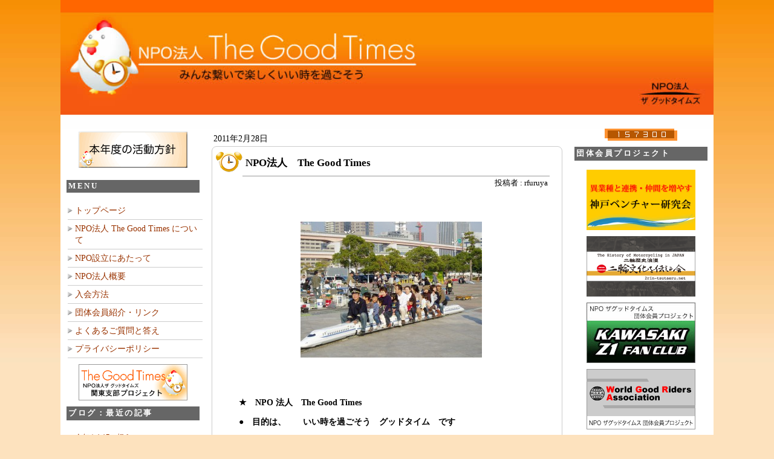

--- FILE ---
content_type: text/html; charset=UTF-8
request_url: https://www.thegoodtimes.jp/2011/02/905/
body_size: 67187
content:
<!doctype html>
<html>
<head prefix="og: https://ogp.me/ns#">
<!-- Google tag (gtag.js) -->
<script async src="https://www.googletagmanager.com/gtag/js?id=G-90V4Z33B72"></script>
<script>
  window.dataLayer = window.dataLayer || [];
  function gtag(){dataLayer.push(arguments);}
  gtag('js', new Date());

  gtag('config', 'G-90V4Z33B72');
</script>
<meta charset="UTF-8">
<meta name="viewport" content="width=device-width, initial-scale=1.0">

<meta name="description" content="      ★　NPO 法人　The Good Times ●　目的は、　　いい時を過ごそう　グッドタイム　です ●　繋ぐ　　＝　インターネット で　　＝　　無料 ●　ボランタリー活動を目指すNPO　です       ボ [&hellip;]">
<!--  -->
<meta property="og:url" content="https://www.thegoodtimes.jp/2011/02/905/">
<meta property="og:title" content="NPO法人　The Good Times">
<meta property="og:site_name" content="NPO法人 The Good Times">
<meta property="og:type" content="article">
<meta property="og:image" content="https://www.thegoodtimes.jp/image/common/eyecatch.jpg" />
<meta property="og:description" content="      ★　NPO 法人　The Good Times ●　目的は、　　いい時を過ごそう　グッドタイム　です ●　繋ぐ　　＝　インターネット で　　＝　　無料 ●　ボランタリー活動を目指すNPO　です       ボ [&hellip;]">
<meta name="twitter:card" content="summary_large_image">
<meta name="twitter:site" content="NPO法人 The Good Times">
<meta name="twitter:image" content="https://www.thegoodtimes.jp/image/common/eyecatch.jpg" />
<meta property="fb:app_id" content="3172171186357405">
<!--  -->
<title>NPO法人　The Good Times : NPO法人 The Good Times</title>
<meta name='robots' content='max-image-preview:large' />
<link rel="alternate" type="application/rss+xml" title="NPO法人 The Good Times &raquo; フィード" href="https://www.thegoodtimes.jp/feed/" />
<link rel="alternate" type="application/rss+xml" title="NPO法人 The Good Times &raquo; コメントフィード" href="https://www.thegoodtimes.jp/comments/feed/" />
<link rel="alternate" title="oEmbed (JSON)" type="application/json+oembed" href="https://www.thegoodtimes.jp/wp-json/oembed/1.0/embed?url=https%3A%2F%2Fwww.thegoodtimes.jp%2F2011%2F02%2F905%2F" />
<link rel="alternate" title="oEmbed (XML)" type="text/xml+oembed" href="https://www.thegoodtimes.jp/wp-json/oembed/1.0/embed?url=https%3A%2F%2Fwww.thegoodtimes.jp%2F2011%2F02%2F905%2F&#038;format=xml" />
<style id='wp-img-auto-sizes-contain-inline-css'>
img:is([sizes=auto i],[sizes^="auto," i]){contain-intrinsic-size:3000px 1500px}
/*# sourceURL=wp-img-auto-sizes-contain-inline-css */
</style>
<style id='wp-emoji-styles-inline-css'>

	img.wp-smiley, img.emoji {
		display: inline !important;
		border: none !important;
		box-shadow: none !important;
		height: 1em !important;
		width: 1em !important;
		margin: 0 0.07em !important;
		vertical-align: -0.1em !important;
		background: none !important;
		padding: 0 !important;
	}
/*# sourceURL=wp-emoji-styles-inline-css */
</style>
<style id='wp-block-library-inline-css'>
:root{--wp-block-synced-color:#7a00df;--wp-block-synced-color--rgb:122,0,223;--wp-bound-block-color:var(--wp-block-synced-color);--wp-editor-canvas-background:#ddd;--wp-admin-theme-color:#007cba;--wp-admin-theme-color--rgb:0,124,186;--wp-admin-theme-color-darker-10:#006ba1;--wp-admin-theme-color-darker-10--rgb:0,107,160.5;--wp-admin-theme-color-darker-20:#005a87;--wp-admin-theme-color-darker-20--rgb:0,90,135;--wp-admin-border-width-focus:2px}@media (min-resolution:192dpi){:root{--wp-admin-border-width-focus:1.5px}}.wp-element-button{cursor:pointer}:root .has-very-light-gray-background-color{background-color:#eee}:root .has-very-dark-gray-background-color{background-color:#313131}:root .has-very-light-gray-color{color:#eee}:root .has-very-dark-gray-color{color:#313131}:root .has-vivid-green-cyan-to-vivid-cyan-blue-gradient-background{background:linear-gradient(135deg,#00d084,#0693e3)}:root .has-purple-crush-gradient-background{background:linear-gradient(135deg,#34e2e4,#4721fb 50%,#ab1dfe)}:root .has-hazy-dawn-gradient-background{background:linear-gradient(135deg,#faaca8,#dad0ec)}:root .has-subdued-olive-gradient-background{background:linear-gradient(135deg,#fafae1,#67a671)}:root .has-atomic-cream-gradient-background{background:linear-gradient(135deg,#fdd79a,#004a59)}:root .has-nightshade-gradient-background{background:linear-gradient(135deg,#330968,#31cdcf)}:root .has-midnight-gradient-background{background:linear-gradient(135deg,#020381,#2874fc)}:root{--wp--preset--font-size--normal:16px;--wp--preset--font-size--huge:42px}.has-regular-font-size{font-size:1em}.has-larger-font-size{font-size:2.625em}.has-normal-font-size{font-size:var(--wp--preset--font-size--normal)}.has-huge-font-size{font-size:var(--wp--preset--font-size--huge)}.has-text-align-center{text-align:center}.has-text-align-left{text-align:left}.has-text-align-right{text-align:right}.has-fit-text{white-space:nowrap!important}#end-resizable-editor-section{display:none}.aligncenter{clear:both}.items-justified-left{justify-content:flex-start}.items-justified-center{justify-content:center}.items-justified-right{justify-content:flex-end}.items-justified-space-between{justify-content:space-between}.screen-reader-text{border:0;clip-path:inset(50%);height:1px;margin:-1px;overflow:hidden;padding:0;position:absolute;width:1px;word-wrap:normal!important}.screen-reader-text:focus{background-color:#ddd;clip-path:none;color:#444;display:block;font-size:1em;height:auto;left:5px;line-height:normal;padding:15px 23px 14px;text-decoration:none;top:5px;width:auto;z-index:100000}html :where(.has-border-color){border-style:solid}html :where([style*=border-top-color]){border-top-style:solid}html :where([style*=border-right-color]){border-right-style:solid}html :where([style*=border-bottom-color]){border-bottom-style:solid}html :where([style*=border-left-color]){border-left-style:solid}html :where([style*=border-width]){border-style:solid}html :where([style*=border-top-width]){border-top-style:solid}html :where([style*=border-right-width]){border-right-style:solid}html :where([style*=border-bottom-width]){border-bottom-style:solid}html :where([style*=border-left-width]){border-left-style:solid}html :where(img[class*=wp-image-]){height:auto;max-width:100%}:where(figure){margin:0 0 1em}html :where(.is-position-sticky){--wp-admin--admin-bar--position-offset:var(--wp-admin--admin-bar--height,0px)}@media screen and (max-width:600px){html :where(.is-position-sticky){--wp-admin--admin-bar--position-offset:0px}}

/*# sourceURL=wp-block-library-inline-css */
</style><style id='global-styles-inline-css'>
:root{--wp--preset--aspect-ratio--square: 1;--wp--preset--aspect-ratio--4-3: 4/3;--wp--preset--aspect-ratio--3-4: 3/4;--wp--preset--aspect-ratio--3-2: 3/2;--wp--preset--aspect-ratio--2-3: 2/3;--wp--preset--aspect-ratio--16-9: 16/9;--wp--preset--aspect-ratio--9-16: 9/16;--wp--preset--color--black: #000000;--wp--preset--color--cyan-bluish-gray: #abb8c3;--wp--preset--color--white: #ffffff;--wp--preset--color--pale-pink: #f78da7;--wp--preset--color--vivid-red: #cf2e2e;--wp--preset--color--luminous-vivid-orange: #ff6900;--wp--preset--color--luminous-vivid-amber: #fcb900;--wp--preset--color--light-green-cyan: #7bdcb5;--wp--preset--color--vivid-green-cyan: #00d084;--wp--preset--color--pale-cyan-blue: #8ed1fc;--wp--preset--color--vivid-cyan-blue: #0693e3;--wp--preset--color--vivid-purple: #9b51e0;--wp--preset--gradient--vivid-cyan-blue-to-vivid-purple: linear-gradient(135deg,rgb(6,147,227) 0%,rgb(155,81,224) 100%);--wp--preset--gradient--light-green-cyan-to-vivid-green-cyan: linear-gradient(135deg,rgb(122,220,180) 0%,rgb(0,208,130) 100%);--wp--preset--gradient--luminous-vivid-amber-to-luminous-vivid-orange: linear-gradient(135deg,rgb(252,185,0) 0%,rgb(255,105,0) 100%);--wp--preset--gradient--luminous-vivid-orange-to-vivid-red: linear-gradient(135deg,rgb(255,105,0) 0%,rgb(207,46,46) 100%);--wp--preset--gradient--very-light-gray-to-cyan-bluish-gray: linear-gradient(135deg,rgb(238,238,238) 0%,rgb(169,184,195) 100%);--wp--preset--gradient--cool-to-warm-spectrum: linear-gradient(135deg,rgb(74,234,220) 0%,rgb(151,120,209) 20%,rgb(207,42,186) 40%,rgb(238,44,130) 60%,rgb(251,105,98) 80%,rgb(254,248,76) 100%);--wp--preset--gradient--blush-light-purple: linear-gradient(135deg,rgb(255,206,236) 0%,rgb(152,150,240) 100%);--wp--preset--gradient--blush-bordeaux: linear-gradient(135deg,rgb(254,205,165) 0%,rgb(254,45,45) 50%,rgb(107,0,62) 100%);--wp--preset--gradient--luminous-dusk: linear-gradient(135deg,rgb(255,203,112) 0%,rgb(199,81,192) 50%,rgb(65,88,208) 100%);--wp--preset--gradient--pale-ocean: linear-gradient(135deg,rgb(255,245,203) 0%,rgb(182,227,212) 50%,rgb(51,167,181) 100%);--wp--preset--gradient--electric-grass: linear-gradient(135deg,rgb(202,248,128) 0%,rgb(113,206,126) 100%);--wp--preset--gradient--midnight: linear-gradient(135deg,rgb(2,3,129) 0%,rgb(40,116,252) 100%);--wp--preset--font-size--small: 13px;--wp--preset--font-size--medium: 20px;--wp--preset--font-size--large: 36px;--wp--preset--font-size--x-large: 42px;--wp--preset--spacing--20: 0.44rem;--wp--preset--spacing--30: 0.67rem;--wp--preset--spacing--40: 1rem;--wp--preset--spacing--50: 1.5rem;--wp--preset--spacing--60: 2.25rem;--wp--preset--spacing--70: 3.38rem;--wp--preset--spacing--80: 5.06rem;--wp--preset--shadow--natural: 6px 6px 9px rgba(0, 0, 0, 0.2);--wp--preset--shadow--deep: 12px 12px 50px rgba(0, 0, 0, 0.4);--wp--preset--shadow--sharp: 6px 6px 0px rgba(0, 0, 0, 0.2);--wp--preset--shadow--outlined: 6px 6px 0px -3px rgb(255, 255, 255), 6px 6px rgb(0, 0, 0);--wp--preset--shadow--crisp: 6px 6px 0px rgb(0, 0, 0);}:where(.is-layout-flex){gap: 0.5em;}:where(.is-layout-grid){gap: 0.5em;}body .is-layout-flex{display: flex;}.is-layout-flex{flex-wrap: wrap;align-items: center;}.is-layout-flex > :is(*, div){margin: 0;}body .is-layout-grid{display: grid;}.is-layout-grid > :is(*, div){margin: 0;}:where(.wp-block-columns.is-layout-flex){gap: 2em;}:where(.wp-block-columns.is-layout-grid){gap: 2em;}:where(.wp-block-post-template.is-layout-flex){gap: 1.25em;}:where(.wp-block-post-template.is-layout-grid){gap: 1.25em;}.has-black-color{color: var(--wp--preset--color--black) !important;}.has-cyan-bluish-gray-color{color: var(--wp--preset--color--cyan-bluish-gray) !important;}.has-white-color{color: var(--wp--preset--color--white) !important;}.has-pale-pink-color{color: var(--wp--preset--color--pale-pink) !important;}.has-vivid-red-color{color: var(--wp--preset--color--vivid-red) !important;}.has-luminous-vivid-orange-color{color: var(--wp--preset--color--luminous-vivid-orange) !important;}.has-luminous-vivid-amber-color{color: var(--wp--preset--color--luminous-vivid-amber) !important;}.has-light-green-cyan-color{color: var(--wp--preset--color--light-green-cyan) !important;}.has-vivid-green-cyan-color{color: var(--wp--preset--color--vivid-green-cyan) !important;}.has-pale-cyan-blue-color{color: var(--wp--preset--color--pale-cyan-blue) !important;}.has-vivid-cyan-blue-color{color: var(--wp--preset--color--vivid-cyan-blue) !important;}.has-vivid-purple-color{color: var(--wp--preset--color--vivid-purple) !important;}.has-black-background-color{background-color: var(--wp--preset--color--black) !important;}.has-cyan-bluish-gray-background-color{background-color: var(--wp--preset--color--cyan-bluish-gray) !important;}.has-white-background-color{background-color: var(--wp--preset--color--white) !important;}.has-pale-pink-background-color{background-color: var(--wp--preset--color--pale-pink) !important;}.has-vivid-red-background-color{background-color: var(--wp--preset--color--vivid-red) !important;}.has-luminous-vivid-orange-background-color{background-color: var(--wp--preset--color--luminous-vivid-orange) !important;}.has-luminous-vivid-amber-background-color{background-color: var(--wp--preset--color--luminous-vivid-amber) !important;}.has-light-green-cyan-background-color{background-color: var(--wp--preset--color--light-green-cyan) !important;}.has-vivid-green-cyan-background-color{background-color: var(--wp--preset--color--vivid-green-cyan) !important;}.has-pale-cyan-blue-background-color{background-color: var(--wp--preset--color--pale-cyan-blue) !important;}.has-vivid-cyan-blue-background-color{background-color: var(--wp--preset--color--vivid-cyan-blue) !important;}.has-vivid-purple-background-color{background-color: var(--wp--preset--color--vivid-purple) !important;}.has-black-border-color{border-color: var(--wp--preset--color--black) !important;}.has-cyan-bluish-gray-border-color{border-color: var(--wp--preset--color--cyan-bluish-gray) !important;}.has-white-border-color{border-color: var(--wp--preset--color--white) !important;}.has-pale-pink-border-color{border-color: var(--wp--preset--color--pale-pink) !important;}.has-vivid-red-border-color{border-color: var(--wp--preset--color--vivid-red) !important;}.has-luminous-vivid-orange-border-color{border-color: var(--wp--preset--color--luminous-vivid-orange) !important;}.has-luminous-vivid-amber-border-color{border-color: var(--wp--preset--color--luminous-vivid-amber) !important;}.has-light-green-cyan-border-color{border-color: var(--wp--preset--color--light-green-cyan) !important;}.has-vivid-green-cyan-border-color{border-color: var(--wp--preset--color--vivid-green-cyan) !important;}.has-pale-cyan-blue-border-color{border-color: var(--wp--preset--color--pale-cyan-blue) !important;}.has-vivid-cyan-blue-border-color{border-color: var(--wp--preset--color--vivid-cyan-blue) !important;}.has-vivid-purple-border-color{border-color: var(--wp--preset--color--vivid-purple) !important;}.has-vivid-cyan-blue-to-vivid-purple-gradient-background{background: var(--wp--preset--gradient--vivid-cyan-blue-to-vivid-purple) !important;}.has-light-green-cyan-to-vivid-green-cyan-gradient-background{background: var(--wp--preset--gradient--light-green-cyan-to-vivid-green-cyan) !important;}.has-luminous-vivid-amber-to-luminous-vivid-orange-gradient-background{background: var(--wp--preset--gradient--luminous-vivid-amber-to-luminous-vivid-orange) !important;}.has-luminous-vivid-orange-to-vivid-red-gradient-background{background: var(--wp--preset--gradient--luminous-vivid-orange-to-vivid-red) !important;}.has-very-light-gray-to-cyan-bluish-gray-gradient-background{background: var(--wp--preset--gradient--very-light-gray-to-cyan-bluish-gray) !important;}.has-cool-to-warm-spectrum-gradient-background{background: var(--wp--preset--gradient--cool-to-warm-spectrum) !important;}.has-blush-light-purple-gradient-background{background: var(--wp--preset--gradient--blush-light-purple) !important;}.has-blush-bordeaux-gradient-background{background: var(--wp--preset--gradient--blush-bordeaux) !important;}.has-luminous-dusk-gradient-background{background: var(--wp--preset--gradient--luminous-dusk) !important;}.has-pale-ocean-gradient-background{background: var(--wp--preset--gradient--pale-ocean) !important;}.has-electric-grass-gradient-background{background: var(--wp--preset--gradient--electric-grass) !important;}.has-midnight-gradient-background{background: var(--wp--preset--gradient--midnight) !important;}.has-small-font-size{font-size: var(--wp--preset--font-size--small) !important;}.has-medium-font-size{font-size: var(--wp--preset--font-size--medium) !important;}.has-large-font-size{font-size: var(--wp--preset--font-size--large) !important;}.has-x-large-font-size{font-size: var(--wp--preset--font-size--x-large) !important;}
/*# sourceURL=global-styles-inline-css */
</style>

<style id='classic-theme-styles-inline-css'>
/*! This file is auto-generated */
.wp-block-button__link{color:#fff;background-color:#32373c;border-radius:9999px;box-shadow:none;text-decoration:none;padding:calc(.667em + 2px) calc(1.333em + 2px);font-size:1.125em}.wp-block-file__button{background:#32373c;color:#fff;text-decoration:none}
/*# sourceURL=/wp-includes/css/classic-themes.min.css */
</style>
<link rel='stylesheet' id='original-style-css' href='https://www.thegoodtimes.jp/css/style.css?ver=1.2.1' media='all' />
<link rel="https://api.w.org/" href="https://www.thegoodtimes.jp/wp-json/" /><link rel="alternate" title="JSON" type="application/json" href="https://www.thegoodtimes.jp/wp-json/wp/v2/posts/905" /><link rel="EditURI" type="application/rsd+xml" title="RSD" href="https://www.thegoodtimes.jp/blog/xmlrpc.php?rsd" />
<meta name="generator" content="WordPress 6.9" />
<link rel="canonical" href="https://www.thegoodtimes.jp/2011/02/905/" />
<link rel='shortlink' href='https://www.thegoodtimes.jp/?p=905' />
<script src="https://kit.fontawesome.com/7af9e542c4.js" crossorigin="anonymous"></script>
</head>

<body class="wp-singular post-template-default single single-post postid-905 single-format-standard wp-theme-thegoodtimes">
<div id="container">
<!-- header -->
<div id="header">
<h1><a href="/"><img src="/image/common/header_page.jpg" alt="NPO法人 The Good Times みんな繋いで楽しくいい時を過ごそう" width="1080" height="213" border="0" /></a></h1>
    <nav class="mobile-only">
      <ul class="mobile-nav">
        <li><a href="/">home</a></li>
        <li><a href="/npo">TheGoodTimesについて</a></li>
        <li><a href="/intro">NPO設立にあたって</a></li>
        <li><a href="/about">NPO法人概要</a></li>
        <li><a href="/join">入会方法</a></li>
        <li><a href="/member">団体会員紹介・リンク</a></li>
        <li><a href="/faq">よくあるご質問と答え</a></li>
        <li><a href="/privacy">プライバシーポリシー</a></li>
      </ul>
    </nav>

</div>
<!-- // header -->

<!-- コンテンツ -->
<div id="content">
<div id="maincontent">
<div id="mainarea">
<div id="single">
    <div class="date">2011年2月28日</div>
  <div class="post">
  <h2><a href="https://www.thegoodtimes.jp/2011/02/905/">NPO法人　The Good Times</a></h2>
    <div class="auther">投稿者 : rfuruya</div>
    <div class="post-body">
	  <p><strong> </strong></p>
<p><strong><a href="http://www.thegoodtimes.jp/blog/wp-content/uploads/2011/02/a3341187d21769fd5fcd5d738e0826eb.jpg"><img fetchpriority="high" decoding="async" class="aligncenter size-medium wp-image-912" title="マイピクチャ 150s-" src="http://www.thegoodtimes.jp/blog/wp-content/uploads/2011/02/a3341187d21769fd5fcd5d738e0826eb-300x225.jpg" alt="" width="300" height="225" srcset="https://www.thegoodtimes.jp/blog/wp-content/uploads/2011/02/a3341187d21769fd5fcd5d738e0826eb-300x225.jpg 300w, https://www.thegoodtimes.jp/blog/wp-content/uploads/2011/02/a3341187d21769fd5fcd5d738e0826eb.jpg 800w" sizes="(max-width: 300px) 100vw, 300px" /></a></strong><strong> </strong></p>
<p><strong> </strong></p>
<p><strong>★　NPO 法人　The Good Times</strong></p>
<p><em>●　</em><strong>目的は、　　いい時を過ごそう　グッドタイム　です</strong></p>
<p><strong>●　繋ぐ　　＝　インターネット で　　＝　　無料</strong></p>
<p>●　<strong>ボランタリー活動を目指すNPO　です</strong></p>
<p>      ボランタリー活動　＝　分野や形態、内容を問わず多様な市民活動の総称</p>
<p><strong>●　『NPO法人　自体は、システムそのもの』　です</strong></p>
<p><strong>●　　システムとはーーー　　上手に使えば、自然に目的が達成できる仕組み　</strong></p>
<p><strong>●　　システムはーーーー　　使う人の　やる気次第です</strong></p>
<p><strong> </strong></p>
<p><strong> </strong></p>
<p><strong>★　その仕組みとは</strong></p>
<p><strong>●　正会員　　１０人以上　　　三木の人　と　カワサキの人の　コラボ</strong></p>
<p><strong>　　協賛会員　　個人会員　(入会金１０００円）　　　現在全国約１５００人</strong></p>
<p><strong>　　　　　　　　　　団体グループ会員(入会金１万円）　　　現在全国約６０団体</strong></p>
<p><strong>●　ホームページ、個人会員カード</strong></p>
<p><a href="http://www.thegoodtimes.jp/blog/wp-content/uploads/2011/02/card1.jpg"><img decoding="async" class="aligncenter size-medium wp-image-906" title="card1" src="http://www.thegoodtimes.jp/blog/wp-content/uploads/2011/02/card1-300x191.jpg" alt="" width="300" height="191" srcset="https://www.thegoodtimes.jp/blog/wp-content/uploads/2011/02/card1-300x191.jpg 300w, https://www.thegoodtimes.jp/blog/wp-content/uploads/2011/02/card1.jpg 404w" sizes="(max-width: 300px) 100vw, 300px" /></a><strong> </strong></p>
<p><strong>★　毎日の活動は</strong></p>
<p><strong>●　会員さんの　ブログ、ツイッター、 Tumblr、Facebook　など</strong></p>
<p><strong>●　NPOの収入　　個人会員　と　団体会員　の入会金だけ</strong></p>
<p><strong>●　NPOの支出　　仕組みの構築費　(ホームページ、会員カードなど）</strong></p>
<p><strong>　　　　　　　　　　　通常経費、毎月のホームページ管理料、　５０００円、月　</strong></p>
<p><strong> </strong></p>
<p><strong> </strong></p>
<p><strong>★　活動の 特徴</strong></p>
<p><strong>●　行政などから一切補助金や企業からの寄付金などは、貰わない</strong></p>
<p><strong>●　熱心に活動する団体会員さんには、活動資金を援助する</strong></p>
<p><strong>　　　　</strong>１０００人個人会員を集めたら、１００万円ですが、NPOはお金が要らないので、</p>
<p>　　　　　積極的に活動するところには、資金援助をしていきます。</p>
<p>●　<strong>徹底した差別化と、</strong>　<strong>日本のトップグループの水準を目指して、頑張ります</strong></p>
<p><strong> </strong></p>
<p><strong> </strong></p>
<p> <strong>★　活動の主体は会員さん　　(NPO法人ではありません）</strong></p>
<p><strong>●　三木の団体会員さん</strong></p>
<p><strong>　　緑が丘こども会育友会　　三木さんさんまつり　　グリーンピア三木</strong></p>
<p><strong>　　風雅舎　　三木セブンハンドレッドクラブ　　三木ANNEX PARK</strong></p>
<p><strong>     SEAZ COMPANY    　山本医院　　伽耶院　　NOVA ENERGY</strong></p>
<p><strong>     cafe&#8217;  かのん　　 ボランタリー活動プラザみき　　 e-音楽＠みき</strong></p>
<p><strong> </strong></p>
<p><strong>★　目指す方向</strong></p>
<p><strong>　　　新しい公共</strong></p>
<p><strong>　　　三木のイメージの高質化　　　</strong></p>
<p><strong>　　　新しい二輪文化の創造　　　　などなど</strong></p>
<p><strong>　　</strong></p>
<p><strong> </strong></p>
<p><strong> </strong></p>
<p><strong> </strong></p>
<p><strong> </strong></p>
    </div>
    <div class="post-footer">
      カテゴリー：<a href="https://www.thegoodtimes.jp/category/news/" rel="category tag">一般情報、ニュース、お知らせ</a>          </div>
  </div>
    <div class="paging">
	  <div class="alignleft">&laquo; <a href="https://www.thegoodtimes.jp/2011/02/888/" rel="prev">明石市役所と繋がるかも知れません</a></div>
    <div class="alignright"><a href="https://www.thegoodtimes.jp/2011/02/925/" rel="next">会員さんの活動写真　</a> &raquo;</div>
  </div>
  	
<!-- You can start editing here. -->


			<!-- If comments are closed. -->
		<p class="nocomments">コメントは受け付けていません。</p>

	

    <div class="paging">
	  <div class="alignleft"></div>
    <div class="alignright"></div>
  </div>
</div><!-- //index -->
</div><!-- //mainarea -->
<div id="sidebar">
  <ul class="pagemenu2">
    <li><a href="/housin/"><img src="/image/common/menu_housin.gif" width="180" height="60" alt="本年度の活動方針"></a></li>
    <!--<li><a href="http://www.thegoodtimes.jp/project/"><img src="/image/common/menu_project.jpg" width="180" height="60" alt="団体会員プロジェクトについて"></a></li>-->
  </ul>
<h2 class="module-header">MENU</h2>
    <ul class="pagemenu">
      <li><a href="http://www.thegoodtimes.jp/">トップページ</a></li>
      <li><a href="/npo/">NPO法人 The Good Times について</a></li>
      <li><a href="/intro/">NPO設立にあたって</a></li>
      <li><a href="/about/">NPO法人概要</a></li>
      <li><a href="/join/">入会方法</a></li>
      <li><a href="/member/">団体会員紹介・リンク</a></li>
      <li><a href="/faq/">よくあるご質問と答え</a></li>
      <li><a href="/privacy/">プライバシーポリシー</a></li>
    </ul>
  <div class="pjmenu"><a href="http://tgtmember.exblog.jp/" target="_blank"><img src="/image/link/pj_kanto.gif" width="180" height="60" border="0" alt="ザグッドタイムズ関東支部プロジェクト" /></a></div>

<h2 class="module-header">ブログ：最近の記事</h2>
<ul class="recent">
	<li><a href='https://www.thegoodtimes.jp/2026/01/5040/'>今年も1.17に想う</a></li>
	<li><a href='https://www.thegoodtimes.jp/2026/01/5029/'>第102回 箱根駅伝 を観戦</a></li>
	<li><a href='https://www.thegoodtimes.jp/2026/01/5015/'>二十四節気と雑節</a></li>
	<li><a href='https://www.thegoodtimes.jp/2026/01/5010/'>謹賀新年 2026</a></li>
	<li><a href='https://www.thegoodtimes.jp/2025/12/5001/'>日本バイクオブザイヤー2025表彰式</a></li>
	<li><a href='https://www.thegoodtimes.jp/2025/12/4993/'>AJ（全国オートバイ組合連合会）の懇親パーティー</a></li>
</ul>
<h2 class="module-header">ブログ：カテゴリー</h2>
<ul class="category">
	<li class="cat-item cat-item-3"><a href="https://www.thegoodtimes.jp/category/thegoodtimes/">The Good Times について</a>
</li>
	<li class="cat-item cat-item-7"><a href="https://www.thegoodtimes.jp/category/event/">イベント情報</a>
</li>
	<li class="cat-item cat-item-4"><a href="https://www.thegoodtimes.jp/category/news/">一般情報、ニュース、お知らせ</a>
</li>
	<li class="cat-item cat-item-6"><a href="https://www.thegoodtimes.jp/category/member/">会員さんのブログ</a>
</li>
	<li class="cat-item cat-item-1"><a href="https://www.thegoodtimes.jp/category/uncategorised/">未分類</a>
</li>
	<li class="cat-item cat-item-5"><a href="https://www.thegoodtimes.jp/category/rfuruya/">私の独り言</a>
</li>
</ul>
<h2 class="module-header">アーカイブ</h2>
<ul class="archive">
  <select name="archive-dropdown" onChange='document.location.href=this.options[this.selectedIndex].value;'> 
  <option value="">年月を選択して下さい</option> 
  	<option value='https://www.thegoodtimes.jp/date/2026/01/'> 2026年1月 &nbsp;(4)</option>
	<option value='https://www.thegoodtimes.jp/date/2025/12/'> 2025年12月 &nbsp;(3)</option>
	<option value='https://www.thegoodtimes.jp/date/2025/11/'> 2025年11月 &nbsp;(3)</option>
	<option value='https://www.thegoodtimes.jp/date/2025/10/'> 2025年10月 &nbsp;(10)</option>
	<option value='https://www.thegoodtimes.jp/date/2025/09/'> 2025年9月 &nbsp;(4)</option>
	<option value='https://www.thegoodtimes.jp/date/2025/08/'> 2025年8月 &nbsp;(4)</option>
	<option value='https://www.thegoodtimes.jp/date/2025/06/'> 2025年6月 &nbsp;(4)</option>
	<option value='https://www.thegoodtimes.jp/date/2025/05/'> 2025年5月 &nbsp;(1)</option>
	<option value='https://www.thegoodtimes.jp/date/2025/03/'> 2025年3月 &nbsp;(1)</option>
	<option value='https://www.thegoodtimes.jp/date/2025/02/'> 2025年2月 &nbsp;(2)</option>
	<option value='https://www.thegoodtimes.jp/date/2025/01/'> 2025年1月 &nbsp;(3)</option>
	<option value='https://www.thegoodtimes.jp/date/2024/11/'> 2024年11月 &nbsp;(1)</option>
	<option value='https://www.thegoodtimes.jp/date/2024/09/'> 2024年9月 &nbsp;(14)</option>
	<option value='https://www.thegoodtimes.jp/date/2024/08/'> 2024年8月 &nbsp;(9)</option>
	<option value='https://www.thegoodtimes.jp/date/2024/07/'> 2024年7月 &nbsp;(2)</option>
	<option value='https://www.thegoodtimes.jp/date/2024/06/'> 2024年6月 &nbsp;(7)</option>
	<option value='https://www.thegoodtimes.jp/date/2024/05/'> 2024年5月 &nbsp;(12)</option>
	<option value='https://www.thegoodtimes.jp/date/2024/04/'> 2024年4月 &nbsp;(12)</option>
	<option value='https://www.thegoodtimes.jp/date/2024/03/'> 2024年3月 &nbsp;(12)</option>
	<option value='https://www.thegoodtimes.jp/date/2024/01/'> 2024年1月 &nbsp;(1)</option>
	<option value='https://www.thegoodtimes.jp/date/2023/12/'> 2023年12月 &nbsp;(3)</option>
	<option value='https://www.thegoodtimes.jp/date/2023/11/'> 2023年11月 &nbsp;(5)</option>
	<option value='https://www.thegoodtimes.jp/date/2023/10/'> 2023年10月 &nbsp;(12)</option>
	<option value='https://www.thegoodtimes.jp/date/2023/09/'> 2023年9月 &nbsp;(4)</option>
	<option value='https://www.thegoodtimes.jp/date/2023/08/'> 2023年8月 &nbsp;(3)</option>
	<option value='https://www.thegoodtimes.jp/date/2023/07/'> 2023年7月 &nbsp;(1)</option>
	<option value='https://www.thegoodtimes.jp/date/2023/04/'> 2023年4月 &nbsp;(1)</option>
	<option value='https://www.thegoodtimes.jp/date/2023/03/'> 2023年3月 &nbsp;(1)</option>
	<option value='https://www.thegoodtimes.jp/date/2023/02/'> 2023年2月 &nbsp;(20)</option>
	<option value='https://www.thegoodtimes.jp/date/2023/01/'> 2023年1月 &nbsp;(28)</option>
	<option value='https://www.thegoodtimes.jp/date/2022/12/'> 2022年12月 &nbsp;(31)</option>
	<option value='https://www.thegoodtimes.jp/date/2022/11/'> 2022年11月 &nbsp;(29)</option>
	<option value='https://www.thegoodtimes.jp/date/2022/10/'> 2022年10月 &nbsp;(31)</option>
	<option value='https://www.thegoodtimes.jp/date/2022/09/'> 2022年9月 &nbsp;(29)</option>
	<option value='https://www.thegoodtimes.jp/date/2022/08/'> 2022年8月 &nbsp;(31)</option>
	<option value='https://www.thegoodtimes.jp/date/2022/07/'> 2022年7月 &nbsp;(30)</option>
	<option value='https://www.thegoodtimes.jp/date/2022/06/'> 2022年6月 &nbsp;(30)</option>
	<option value='https://www.thegoodtimes.jp/date/2022/05/'> 2022年5月 &nbsp;(29)</option>
	<option value='https://www.thegoodtimes.jp/date/2022/04/'> 2022年4月 &nbsp;(30)</option>
	<option value='https://www.thegoodtimes.jp/date/2022/03/'> 2022年3月 &nbsp;(31)</option>
	<option value='https://www.thegoodtimes.jp/date/2022/02/'> 2022年2月 &nbsp;(27)</option>
	<option value='https://www.thegoodtimes.jp/date/2022/01/'> 2022年1月 &nbsp;(30)</option>
	<option value='https://www.thegoodtimes.jp/date/2021/12/'> 2021年12月 &nbsp;(31)</option>
	<option value='https://www.thegoodtimes.jp/date/2021/11/'> 2021年11月 &nbsp;(29)</option>
	<option value='https://www.thegoodtimes.jp/date/2021/10/'> 2021年10月 &nbsp;(31)</option>
	<option value='https://www.thegoodtimes.jp/date/2021/09/'> 2021年9月 &nbsp;(30)</option>
	<option value='https://www.thegoodtimes.jp/date/2021/08/'> 2021年8月 &nbsp;(29)</option>
	<option value='https://www.thegoodtimes.jp/date/2021/07/'> 2021年7月 &nbsp;(31)</option>
	<option value='https://www.thegoodtimes.jp/date/2021/06/'> 2021年6月 &nbsp;(27)</option>
	<option value='https://www.thegoodtimes.jp/date/2021/05/'> 2021年5月 &nbsp;(31)</option>
	<option value='https://www.thegoodtimes.jp/date/2021/04/'> 2021年4月 &nbsp;(29)</option>
	<option value='https://www.thegoodtimes.jp/date/2021/03/'> 2021年3月 &nbsp;(30)</option>
	<option value='https://www.thegoodtimes.jp/date/2021/02/'> 2021年2月 &nbsp;(27)</option>
	<option value='https://www.thegoodtimes.jp/date/2021/01/'> 2021年1月 &nbsp;(29)</option>
	<option value='https://www.thegoodtimes.jp/date/2020/12/'> 2020年12月 &nbsp;(30)</option>
	<option value='https://www.thegoodtimes.jp/date/2020/11/'> 2020年11月 &nbsp;(14)</option>
	<option value='https://www.thegoodtimes.jp/date/2020/03/'> 2020年3月 &nbsp;(1)</option>
	<option value='https://www.thegoodtimes.jp/date/2020/02/'> 2020年2月 &nbsp;(1)</option>
	<option value='https://www.thegoodtimes.jp/date/2019/10/'> 2019年10月 &nbsp;(3)</option>
	<option value='https://www.thegoodtimes.jp/date/2019/08/'> 2019年8月 &nbsp;(3)</option>
	<option value='https://www.thegoodtimes.jp/date/2019/07/'> 2019年7月 &nbsp;(2)</option>
	<option value='https://www.thegoodtimes.jp/date/2019/06/'> 2019年6月 &nbsp;(9)</option>
	<option value='https://www.thegoodtimes.jp/date/2019/05/'> 2019年5月 &nbsp;(6)</option>
	<option value='https://www.thegoodtimes.jp/date/2019/03/'> 2019年3月 &nbsp;(2)</option>
	<option value='https://www.thegoodtimes.jp/date/2019/02/'> 2019年2月 &nbsp;(5)</option>
	<option value='https://www.thegoodtimes.jp/date/2019/01/'> 2019年1月 &nbsp;(6)</option>
	<option value='https://www.thegoodtimes.jp/date/2018/12/'> 2018年12月 &nbsp;(6)</option>
	<option value='https://www.thegoodtimes.jp/date/2018/11/'> 2018年11月 &nbsp;(6)</option>
	<option value='https://www.thegoodtimes.jp/date/2018/09/'> 2018年9月 &nbsp;(16)</option>
	<option value='https://www.thegoodtimes.jp/date/2018/08/'> 2018年8月 &nbsp;(14)</option>
	<option value='https://www.thegoodtimes.jp/date/2018/07/'> 2018年7月 &nbsp;(1)</option>
	<option value='https://www.thegoodtimes.jp/date/2018/05/'> 2018年5月 &nbsp;(2)</option>
	<option value='https://www.thegoodtimes.jp/date/2018/03/'> 2018年3月 &nbsp;(1)</option>
	<option value='https://www.thegoodtimes.jp/date/2018/02/'> 2018年2月 &nbsp;(1)</option>
	<option value='https://www.thegoodtimes.jp/date/2018/01/'> 2018年1月 &nbsp;(2)</option>
	<option value='https://www.thegoodtimes.jp/date/2017/12/'> 2017年12月 &nbsp;(1)</option>
	<option value='https://www.thegoodtimes.jp/date/2017/08/'> 2017年8月 &nbsp;(8)</option>
	<option value='https://www.thegoodtimes.jp/date/2017/07/'> 2017年7月 &nbsp;(2)</option>
	<option value='https://www.thegoodtimes.jp/date/2017/06/'> 2017年6月 &nbsp;(1)</option>
	<option value='https://www.thegoodtimes.jp/date/2017/05/'> 2017年5月 &nbsp;(1)</option>
	<option value='https://www.thegoodtimes.jp/date/2017/04/'> 2017年4月 &nbsp;(12)</option>
	<option value='https://www.thegoodtimes.jp/date/2017/03/'> 2017年3月 &nbsp;(2)</option>
	<option value='https://www.thegoodtimes.jp/date/2017/02/'> 2017年2月 &nbsp;(1)</option>
	<option value='https://www.thegoodtimes.jp/date/2017/01/'> 2017年1月 &nbsp;(1)</option>
	<option value='https://www.thegoodtimes.jp/date/2016/12/'> 2016年12月 &nbsp;(3)</option>
	<option value='https://www.thegoodtimes.jp/date/2016/10/'> 2016年10月 &nbsp;(4)</option>
	<option value='https://www.thegoodtimes.jp/date/2016/08/'> 2016年8月 &nbsp;(3)</option>
	<option value='https://www.thegoodtimes.jp/date/2016/07/'> 2016年7月 &nbsp;(3)</option>
	<option value='https://www.thegoodtimes.jp/date/2016/06/'> 2016年6月 &nbsp;(11)</option>
	<option value='https://www.thegoodtimes.jp/date/2016/05/'> 2016年5月 &nbsp;(6)</option>
	<option value='https://www.thegoodtimes.jp/date/2016/04/'> 2016年4月 &nbsp;(2)</option>
	<option value='https://www.thegoodtimes.jp/date/2016/03/'> 2016年3月 &nbsp;(1)</option>
	<option value='https://www.thegoodtimes.jp/date/2016/02/'> 2016年2月 &nbsp;(4)</option>
	<option value='https://www.thegoodtimes.jp/date/2016/01/'> 2016年1月 &nbsp;(1)</option>
	<option value='https://www.thegoodtimes.jp/date/2015/12/'> 2015年12月 &nbsp;(2)</option>
	<option value='https://www.thegoodtimes.jp/date/2015/11/'> 2015年11月 &nbsp;(5)</option>
	<option value='https://www.thegoodtimes.jp/date/2015/10/'> 2015年10月 &nbsp;(3)</option>
	<option value='https://www.thegoodtimes.jp/date/2015/09/'> 2015年9月 &nbsp;(2)</option>
	<option value='https://www.thegoodtimes.jp/date/2015/08/'> 2015年8月 &nbsp;(1)</option>
	<option value='https://www.thegoodtimes.jp/date/2015/07/'> 2015年7月 &nbsp;(2)</option>
	<option value='https://www.thegoodtimes.jp/date/2015/06/'> 2015年6月 &nbsp;(1)</option>
	<option value='https://www.thegoodtimes.jp/date/2015/05/'> 2015年5月 &nbsp;(1)</option>
	<option value='https://www.thegoodtimes.jp/date/2015/04/'> 2015年4月 &nbsp;(1)</option>
	<option value='https://www.thegoodtimes.jp/date/2015/03/'> 2015年3月 &nbsp;(2)</option>
	<option value='https://www.thegoodtimes.jp/date/2015/02/'> 2015年2月 &nbsp;(1)</option>
	<option value='https://www.thegoodtimes.jp/date/2015/01/'> 2015年1月 &nbsp;(2)</option>
	<option value='https://www.thegoodtimes.jp/date/2014/12/'> 2014年12月 &nbsp;(3)</option>
	<option value='https://www.thegoodtimes.jp/date/2014/11/'> 2014年11月 &nbsp;(1)</option>
	<option value='https://www.thegoodtimes.jp/date/2014/09/'> 2014年9月 &nbsp;(1)</option>
	<option value='https://www.thegoodtimes.jp/date/2014/08/'> 2014年8月 &nbsp;(1)</option>
	<option value='https://www.thegoodtimes.jp/date/2014/07/'> 2014年7月 &nbsp;(1)</option>
	<option value='https://www.thegoodtimes.jp/date/2014/06/'> 2014年6月 &nbsp;(1)</option>
	<option value='https://www.thegoodtimes.jp/date/2014/05/'> 2014年5月 &nbsp;(2)</option>
	<option value='https://www.thegoodtimes.jp/date/2014/04/'> 2014年4月 &nbsp;(3)</option>
	<option value='https://www.thegoodtimes.jp/date/2014/03/'> 2014年3月 &nbsp;(1)</option>
	<option value='https://www.thegoodtimes.jp/date/2014/02/'> 2014年2月 &nbsp;(1)</option>
	<option value='https://www.thegoodtimes.jp/date/2014/01/'> 2014年1月 &nbsp;(1)</option>
	<option value='https://www.thegoodtimes.jp/date/2013/11/'> 2013年11月 &nbsp;(4)</option>
	<option value='https://www.thegoodtimes.jp/date/2013/10/'> 2013年10月 &nbsp;(2)</option>
	<option value='https://www.thegoodtimes.jp/date/2013/09/'> 2013年9月 &nbsp;(5)</option>
	<option value='https://www.thegoodtimes.jp/date/2013/08/'> 2013年8月 &nbsp;(6)</option>
	<option value='https://www.thegoodtimes.jp/date/2013/07/'> 2013年7月 &nbsp;(3)</option>
	<option value='https://www.thegoodtimes.jp/date/2013/06/'> 2013年6月 &nbsp;(3)</option>
	<option value='https://www.thegoodtimes.jp/date/2013/05/'> 2013年5月 &nbsp;(3)</option>
	<option value='https://www.thegoodtimes.jp/date/2013/04/'> 2013年4月 &nbsp;(4)</option>
	<option value='https://www.thegoodtimes.jp/date/2013/03/'> 2013年3月 &nbsp;(4)</option>
	<option value='https://www.thegoodtimes.jp/date/2013/02/'> 2013年2月 &nbsp;(4)</option>
	<option value='https://www.thegoodtimes.jp/date/2013/01/'> 2013年1月 &nbsp;(7)</option>
	<option value='https://www.thegoodtimes.jp/date/2012/12/'> 2012年12月 &nbsp;(5)</option>
	<option value='https://www.thegoodtimes.jp/date/2012/11/'> 2012年11月 &nbsp;(3)</option>
	<option value='https://www.thegoodtimes.jp/date/2012/10/'> 2012年10月 &nbsp;(3)</option>
	<option value='https://www.thegoodtimes.jp/date/2012/09/'> 2012年9月 &nbsp;(1)</option>
	<option value='https://www.thegoodtimes.jp/date/2012/08/'> 2012年8月 &nbsp;(2)</option>
	<option value='https://www.thegoodtimes.jp/date/2012/07/'> 2012年7月 &nbsp;(1)</option>
	<option value='https://www.thegoodtimes.jp/date/2012/06/'> 2012年6月 &nbsp;(3)</option>
	<option value='https://www.thegoodtimes.jp/date/2012/05/'> 2012年5月 &nbsp;(3)</option>
	<option value='https://www.thegoodtimes.jp/date/2012/04/'> 2012年4月 &nbsp;(3)</option>
	<option value='https://www.thegoodtimes.jp/date/2012/03/'> 2012年3月 &nbsp;(2)</option>
	<option value='https://www.thegoodtimes.jp/date/2012/02/'> 2012年2月 &nbsp;(3)</option>
	<option value='https://www.thegoodtimes.jp/date/2012/01/'> 2012年1月 &nbsp;(5)</option>
	<option value='https://www.thegoodtimes.jp/date/2011/12/'> 2011年12月 &nbsp;(6)</option>
	<option value='https://www.thegoodtimes.jp/date/2011/11/'> 2011年11月 &nbsp;(3)</option>
	<option value='https://www.thegoodtimes.jp/date/2011/10/'> 2011年10月 &nbsp;(7)</option>
	<option value='https://www.thegoodtimes.jp/date/2011/09/'> 2011年9月 &nbsp;(5)</option>
	<option value='https://www.thegoodtimes.jp/date/2011/08/'> 2011年8月 &nbsp;(3)</option>
	<option value='https://www.thegoodtimes.jp/date/2011/07/'> 2011年7月 &nbsp;(3)</option>
	<option value='https://www.thegoodtimes.jp/date/2011/06/'> 2011年6月 &nbsp;(1)</option>
	<option value='https://www.thegoodtimes.jp/date/2011/05/'> 2011年5月 &nbsp;(2)</option>
	<option value='https://www.thegoodtimes.jp/date/2011/04/'> 2011年4月 &nbsp;(1)</option>
	<option value='https://www.thegoodtimes.jp/date/2011/03/'> 2011年3月 &nbsp;(5)</option>
	<option value='https://www.thegoodtimes.jp/date/2011/02/'> 2011年2月 &nbsp;(3)</option>
	<option value='https://www.thegoodtimes.jp/date/2011/01/'> 2011年1月 &nbsp;(2)</option>
	<option value='https://www.thegoodtimes.jp/date/2010/12/'> 2010年12月 &nbsp;(4)</option>
	<option value='https://www.thegoodtimes.jp/date/2010/11/'> 2010年11月 &nbsp;(2)</option>
	<option value='https://www.thegoodtimes.jp/date/2010/10/'> 2010年10月 &nbsp;(3)</option>
	<option value='https://www.thegoodtimes.jp/date/2010/09/'> 2010年9月 &nbsp;(4)</option>
	<option value='https://www.thegoodtimes.jp/date/2010/08/'> 2010年8月 &nbsp;(5)</option>
	<option value='https://www.thegoodtimes.jp/date/2010/07/'> 2010年7月 &nbsp;(4)</option>
	<option value='https://www.thegoodtimes.jp/date/2010/06/'> 2010年6月 &nbsp;(8)</option>
	<option value='https://www.thegoodtimes.jp/date/2010/05/'> 2010年5月 &nbsp;(9)</option>
	<option value='https://www.thegoodtimes.jp/date/2010/04/'> 2010年4月 &nbsp;(11)</option>
	<option value='https://www.thegoodtimes.jp/date/2010/03/'> 2010年3月 &nbsp;(9)</option>
	<option value='https://www.thegoodtimes.jp/date/2010/02/'> 2010年2月 &nbsp;(12)</option>
	<option value='https://www.thegoodtimes.jp/date/2010/01/'> 2010年1月 &nbsp;(18)</option>
	<option value='https://www.thegoodtimes.jp/date/2009/12/'> 2009年12月 &nbsp;(14)</option>
	<option value='https://www.thegoodtimes.jp/date/2009/11/'> 2009年11月 &nbsp;(20)</option>
	<option value='https://www.thegoodtimes.jp/date/2009/10/'> 2009年10月 &nbsp;(25)</option>
	<option value='https://www.thegoodtimes.jp/date/2009/09/'> 2009年9月 &nbsp;(19)</option>
	<option value='https://www.thegoodtimes.jp/date/2009/08/'> 2009年8月 &nbsp;(26)</option>
	<option value='https://www.thegoodtimes.jp/date/2009/07/'> 2009年7月 &nbsp;(30)</option>
	<option value='https://www.thegoodtimes.jp/date/2009/06/'> 2009年6月 &nbsp;(31)</option>
	<option value='https://www.thegoodtimes.jp/date/2009/05/'> 2009年5月 &nbsp;(5)</option>
</select>
</ul>
<!-- リンク -->
<h2 class="module-header">ご協力者リンク</h2>
  <div class="sidelink"><a href="http://www.miki.or.jp/" target="_blank"><img src="/image/link/miki-syakyo.gif" width="180" height="60" alt="三木市社会福祉協議会" border="0"></a></div>
  <div class="sidelink"><a href="http://www.mikiyama.net/" target="_blank"><img src="/image/link/mikiyama_a.gif" width="180" height="60" alt="三木山森林公園" border="0"></a></div>
  <div class="sidelink"><a href="http://hyocom.jp/" target="_blank"><img src="/image/link/hyocom.gif" width="160" height="40" alt="ひょこむ" border="0"></a></div>
  <div class="sidelink"><a href="http://www.khi.co.jp/kawasakiworld/" target="_blank"><img src="/image/link/kawasakiworld.gif" width="160" height="50" alt="カワサキワールド" border="0"></a></div>
<div class="sidelink"><a href="http://www.kawasaki-motors.com/kaze/" target="_blank"><img src="/image/link/kaze.gif" width="180" height="60" border="0" alt="KAZE"></a></div>

  <div class="sidelink"><a href="http://www.hyogo-vplaza.jp/"><img src="/image/link/hyogo-vp.gif" width="100" height="37" alt="兵庫ボランタリープラザ" border="0"></a></div>
  <div class="sidelink"><a href="http://www.fm-miki.jp/" target="_blank"><img src="/image/link/fm-miki.jpg" width="100" height="60" alt="FMみっきぃ" border="0"></a></div>
</div>
<div class="clear"></div>
</div><!-- //maincontant -->

<!-- sidebar -->
<div id="sidebar2">
<div style="text-align:center">
<!-- FC2カウンター ここから -->
<script language="JavaScript" type="text/javascript" src="//counter1.fc2.com/counter.php?id=4665173"></script><noscript><img src="//counter1.fc2.com/counter_img.php?id=4665173"><br><strong><a href="http://k.fc2.com/">レンタルＨＰ</a></strong></noscript>
<!-- FC2カウンター ここまで -->
</div>

<h2 class="module-header">団体会員プロジェクト</h2>
<ul class="project">
  <li><a href="http://kobeventure.jp/" target="_blank" rel="nofollow"><img src="/image/project/kobeventure02.jpg" alt="神戸ベンチャー研究会" width="180" height="100" border="0" /></a></li>
  <li><a href="https://2rin-tsutaeru.net/" target="_blank" rel="nofollow"><img src="/image/project/2rin-tsutaeru.png" alt="二輪文化を伝える会" width="180" height="100" border="0" /></a></li>
  <li><a href="https://www.thegoodtimes.jp/z1fc/" target="_blank" rel="nofollow"><img src="/image/project/z1-fc.jpg" alt="KAWASAKI Z1 FAN CLUB" width="180" height="100" border="0" /></a></li>
  <li><a href="https://www.thegoodtimes.jp/wgra/" target="_blank" rel="nofollow"><img src="/image/project/wgra.gif" alt="World Good Riders Association" width="180" height="100" border="0" /></a></li>
  <li><a href="https://www.thegoodtimes.jp/sunsun/" target="_blank" rel="nofollow"><img src="/image/project/sunsun.gif" alt="燦々sunsun" width="180" height="100" border="0" /></a></li>
  <li><a href="https://www.seaz.jp/" target="_blank" rel="nofollow"><img src="/image/project/seaz2.jpg" alt="シーズカンパニー「リモア友の会」" width="180" height="100" border="0" /></a></li>
  <li><a href="http://eongakumiki.blogspot.com/" target="_blank" rel="nofollow"><img src="/image/project/e-ongaku2.jpg" alt="e-音楽＠みき" width="180" height="100" border="0" /></a></li>
  <li><a href="https://best-collector.com/" target="_blank" rel="nofollow"><img src="/image/project/bestcollector2.jpg" alt="ベストコレクター友の会" width="180" height="100" border="0" /></a></li>
</ul>

<h2 class="module-header">団体会員リンク</h2>

<!-- ここから -->
<ul class="sidemember">
<li><a href="http://www.miki.or.jp/mvsc/index.html" target="_blank" rel="nofollow"><img src="/image/link/vp-miki.gif" width="180" height="60" border="0" alt="ボランタリー活動プラザみき"></a></li>
<li><a href="http://eongakumiki.blogspot.com/" target="_blank" rel="nofollow"><img src="/image/link/e-ongaku-miki.gif" width="180" height="60" border="0" alt="e-音楽＠みき"></a></li>
<li><a href="http://midorikodomokai.blog85.fc2.com/" target="_blank" rel="nofollow"><img src="/image/link/midorigaoka.gif" width="180" height="60" border="0" alt="緑が丘子ども会"></a></li>
<li><a href="https://fruit-flowerpark.jp/" target="_blank" rel="nofollow"><img src="/image/link/ffpark.gif" width="180" height="60" border="0" alt="神戸市立フルーツ・フラワーパーク"></a></li>
<li><a href="http://www.impul.co.jp/" target="_blank" rel="nofollow"><img src="/image/link/impul.gif" width="180" height="60" border="0" alt="ホシノインパル"></a></li>
<li><a href="http://www.semba.co.jp/" target="_blank" rel="nofollow"><img src="/image/link/semba.gif" width="180" height="60" border="0" alt="船場"></a></li>
<li><a href="https://www.seaz.jp/" target="_blank" rel="nofollow"><img src="/image/link/seaz1.jpg" width="180" height="60" border="0" alt="SEAZ COMPANY"></a></li>
<li><img src="/image/link/meister.jpg" width="180" height="60" border="0" alt="カワサキマイスター"></li>
<li><a href="http://www.jetski.co.jp/" target="_blank" rel="nofollow"><img src="/image/link/jsp-akashi.gif" width="180" height="60" border="0" alt="JSP明石"></a></li>
<li><a href="https://www.int-murashima.co.jp/" target="_blank" rel="nofollow"><img src="/image/link/int-murashima.gif" width="180" height="60" border="0" alt="インターナショナルトレーディングムラシマ"></a></li>
<li><a href="https://sports-inn.com/" target="_blank" rel="nofollow"><img src="/image/link/sports-inn.gif" width="180" height="60" border="0" alt="スポーツイン"></a></li>
<li><a href="http://www.k-ninja.com/" target="_blank" rel="nofollow"><img src="/image/link/ninja.gif" width="180" height="60" border="0" alt="忍者"></a></li>
<li><a href="https://www.proshopyrs.com/" target="_blank" rel="nofollow"><img src="/image/link/yrs.jpg" width="180" height="60" border="0" alt="YRS 山本レーシングサービス"></a></li>
<li><a href="https://www.tsukigi.co.jp/" target="_blank" rel="nofollow"><img src="/image/link/tsukigi.gif" width="180" height="60" border="0" alt="月木レーシング"></a></li>

<!-- -->
<li><a href="http://www.proshop-kiyo.com/" target="_blank" rel="nofollow"><img src="/image/link/proshop-kiyo.gif" width="180" height="60" border="0" alt="プロショップKIYO" /></a></li>
<li><a href="http://www.hollyequip.com/" target="_blank" rel="nofollow"><img src="/image/link/holly-equip.gif" width="180" height="60" border="0" alt="ホーリーエクイップ" /></a></li>
<li><a href="http://www.motoshop-shirota.jp/" target="_blank" rel="nofollow"><img src="/image/link/shirota.gif" width="180" height="60" border="0" alt="モトショップシロタ" /></a></li>
<li><a href="https://2rin-tsutaeru.net/" target="_blank" rel="nofollow"><img src="/image/link/2rin-tsutaeru.gif" width="180" height="60" border="0" alt="二輪文化を伝える会" /></a></li>
<li><a href="http://www.himejikawasaki.com/" target="_blank" rel="nofollow"><img src="/image/link/himeji-kawasaki.gif" width="180" height="60" border="0" alt="72.姫路カワサキ" /></a></li>
<li><a href="http://www.mikipress.com/kawasaki-z/" target="_blank" rel="nofollow"><img src="/image/link/miki_kawasaki-z.jpg" width="180" height="60" border="0" alt="カワサキZの源流と軌跡 - 三樹書房"></a></li>
<li><a href="http://www.thegoodtimes.jp/wgra/" target="_blank" rel="nofollow"><img src="/image/link/wgra.gif" width="180" height="60" border="0" alt="World Good Riders Association"></a></li>
<li><a href="https://lennondayo.wixsite.com/lgfc" target="_blank" rel="nofollow"><img src="/image/link/lime-green-fc.jpg" width="180" height="60" border="0" alt="LIME GREEN FAN CLUB"></a></li>
<li><a href="http://www.moriwaki.co.jp/" target="_blank" rel="nofollow"><img src="/image/link/moriwaki.gif" width="180" height="60" border="0" alt="株式会社モリワキエンジニアリング"></a></li>
<li><a href="http://zero-cube.jp/yamada/" target="_blank" rel="nofollow"><img src="/image/link/yamadahome.gif" width="180" height="60" border="0" alt="ヤマダホーム有限会社"></a></li>
<li><a href="http://www1.kcn.ne.jp/~happyend/" target="_blank" rel="nofollow"><img src="/image/link/happyend.gif" width="180" height="60" border="0" alt="はっぴいえんどプロジェクト" /></a></li>
<li><a href="https://www.facebook.com/pages/キッズサポート/858899250836651" target="_blank" rel="nofollow"><img src="/image/link/kids-support.gif" width="180" height="60" border="0" alt="キッズサポートクラブ"></a></li>
<!-- -->

<li><img src="/image/link/kamitan.gif" width="180" height="60" border="0" alt="紙の単車屋"></li>
<li><a href="http://www2.memenet.or.jp/~haruta/" target="_blank" rel="nofollow"><img src="/image/link/haruta.gif" width="180" height="60" border="0" alt="ハルタ"></a></li>
<li><img src="/image/link/takeo-taxi.gif" width="180" height="60" border="0" alt="株式会社 武雄タクシー"></li>
<li><img src="/image/link/lionya.gif" width="180" height="60" border="0" alt="ライオン屋本店"></li>
<li><a href="https://www.int-murashima.com/" target="_blank" rel="nofollow"><img src="/image/link/best-collector.gif" width="180" height="60" border="0" alt="ベストコレクター"></a></li>

<li><a href="http://www5f.biglobe.ne.jp/%7Eannexpk/" target="_blank" rel="nofollow"><img src="/image/link/annexpark2.gif" width="180" height="60" border="0" alt="三木アネックスパーク" /></a></li>
<li><a href="http://www.bstoda.com/" target="_blank" rel="nofollow"><img src="/image/link/toda.gif" width="180" height="60" border="0" alt="バイクショップTODA" /></a></li>
<li><img src="/image/link/tr-company.jpg" width="180" height="60" border="0" alt="TRカンパニー" /></li>
<li><a href="http://www.bunny-beach.com/" target="_blank" rel="nofollow"><img src="/image/link/bunny-beach.gif" width="180" height="60" border="0" alt="バニービーチ" /></a></li>
<li><a href="https://www.j-bike.com/" target="_blank" rel="nofollow"><img src="/image/link/j-bike-com.png" width="180" height="60" border="0" alt="J-Bike.com-松島企画" /></a></li>

<li><a href="http://www.r-pl.jp/" target="_blank" rel="nofollow"><img src="/image/link/orangeworks.gif" width="180" height="60" border="0" alt="オレンジワークス" /></a></li>
<li><a href="https://yoshino-dc.doctorsfile.jp/" target="_blank" rel="nofollow"><img src="/image/link/yoshino-shika.gif" width="180" height="60" border="0" alt="吉野歯科診療所" /></a></li>
<li><a href="http://denico.jp/" target="_blank" rel="nofollow"><img src="/image/link/denico.gif" width="180" height="60" border="0" alt="SUZUKI design - DENICO" /></a></li>
<li><a href="http://www.genki-med.com/" target="_blank" rel="nofollow"><img src="/image/link/yamamoto-iin.gif" width="180" height="60" border="0" alt="山本医院" /></a></li>
<li><a href="http://www.kozaru.us/" target="_blank" rel="nofollow"><img src="/image/link/ck-design.gif" width="180" height="60" border="0" alt="仔猿-CKデザイン" /></a></li>
<li><a href="http://www.scootech.co.jp/" target="_blank" rel="nofollow"><img src="/image/link/scootech.gif" width="180" height="60" border="0" alt="スクーテックジャパン株式会社" /></a></li>
<li><a href="http://www.hokkai.co.jp/hss/" target="_blank" rel="nofollow"><img src="/image/link/hokkai.gif" width="180" height="60" border="0" alt="株式会社北海製作所" /></a></li>
<li><a href="http://thegoodtimes.jp/member/#039"><img src="/image/link/realization.gif" width="180" height="60" border="0" alt="リアライゼイション" /></a></li>
<li><a href="http://www.hyogomeguro.co.jp/" target="_blank" rel="nofollow"><img src="/image/link/hyogo-meguro.gif" width="180" height="60" border="0" alt="兵庫メグロ販売株式会社" /></a></li>
<li><a href="http://gayain.exblog.jp/" target="_blank" rel="nofollow"><img src="/image/link/gayain.gif" width="180" height="60" border="0" alt="伽耶院" /></a></li>
<li><a href="http://kidztosa.web.fc2.com/" target="_blank" rel="nofollow"><img src="/image/link/kids.gif" width="180" height="60" border="0" alt="株式会社キッズ" /></a></li>
<li><a href="http://makie.co.jp/" target="_blank" rel="nofollow"><img src="/image/link/makie_hashimoto.gif" width="180" height="60" border="0" alt="有限会社橋本漆芸" /></a></li>
<li><a href="http://www.toneblue.com/" target="_blank" rel="nofollow"><img src="/image/link/toneblue.gif" width="180" height="60" border="0" alt="TONE BLUE" /></a></li>
<li><a href="http://zerocustom.jp/" target="_blank" rel="nofollow"><img src="/image/link/zerocustom.jpg" width="180" height="60" border="0" alt="株式会社零カスタム" /></a></li>
<li><a href="http://www.foresthomes.info/" target="_blank" rel="nofollow"><img src="/image/link/foresthomes.gif" width="180" height="60" border="0" alt="フォレスト・ホームズ" /></a></li>
<li><a href="http://itoutomohisa.jp/" target="_blank" rel="nofollow"><img src="/image/link/itoutomohisa.gif" width="180" height="60" border="0" alt="いとうともひさ" /></a></li>
<li><img src="/image/link/danthree.gif" width="180" height="60" border="0" alt="DANTHREE" /></li>
<li><a href="http://www.radiationwatchers.org/" target="_blank" rel="nofollow"><img src="/image/link/radiationwatchers.jpg" width="180" height="60" border="0" alt="放射能ウオッチャー" /></a></li>
<li><a href="http://custominfection.com/" target="_blank" rel="nofollow"><img src="/image/link/custominfection.jpg" width="180" height="60" border="0" alt="メディアゼロ：カスタムインフェクション" /></a></li>
<li><a href="http://www.miyakohybridhotel.com/" target="_blank" rel="nofollow"><img src="/image/link/miyakohybridhotel.gif" width="180" height="60" border="0" alt="Miyako Hybrid Hotel" /></a></li>
<li><a href="http://www.koganei-bisou.com/" target="_blank" rel="nofollow"><img src="/image/link/koganei-bisou.gif" width="180" height="60" border="0" alt="有限会社 小金井美装" /></a></li>
<li><a href="http://www.withme-racing.com/" target="_blank" rel="nofollow"><img src="/image/link/withme.gif" width="180" height="60" border="0" alt="WITH ME PROFESSIONAL RACING" /></a></li>
<li><img src="/image/link/sss-midorigaoka.gif" width="180" height="60" border="0" alt="SSS進学教室 緑が丘教室" /></li>
<li><a href="http://www.mjpkk.com/" target="_blank" rel="nofollow"><img src="/image/link/mjp.gif" width="180" height="60" border="0" alt="MJP株式会社" /></a></li>

<li><a href="http://www.eonet.ne.jp/~koyuri/index.html" target="_blank" rel="nofollow"><img src="/image/link/kikuzawa_design.gif" width="180" height="60" border="0" alt="73.菊澤デザイン事務所" /></a></li>
<li><img src="/image/link/sr-sns.jpg" width="180" height="60" border="0" alt="SR400 500 SNS" /></li>
<li><a href="http://www.ikedaurara.com/" target="_blank" rel="nofollow"><img src="/image/link/urara.jpg" width="180" height="60" border="0" alt="池田うららプロジェクト" /></a></li>
<li><a href="http://wiki.livedoor.jp/racda_okayama/" target="_blank" rel="nofollow"><img src="/image/link/racda.gif" width="180" height="60" border="0" alt="公共の交通ラクダ(RACDA)" /></a></li>
<li><a href="http://www.adhd-west.net/" target="_blank" rel="nofollow"><img src="/image/link/ddac.gif" width="180" height="60" border="0" alt="NPO法人発達障害をもつ大人の会" /></a></li>
<li><a href="http://akashi-sushi.jp/kikusuinishi.html" target="_blank" rel="nofollow"><img src="/image/link/kikusuisushi.jpg" width="180" height="60" border="0" alt="菊水鮓西店" /></a></li>
<li><a href="http://umakuikuwa.blogspot.jp" target="_blank"><img src="/image/link/umakuikuwa.jpg" width="180" height="60" border="0" alt="きっとウマくいく輪" /></a></li>
<li><img src="/image/link/o-s.gif" width="180" height="60" border="0" alt="O's Organizational Synergy" /></li>
<!--<li><a href="http://www.this-is-miki.com/"><img src="/image/link/this_is_miki.gif" width="180" height="60" border="0" alt="This is MIKI"></a></li>-->
<li><a href="http://www.uhara-po.com/" target="_blank" rel="nofollow"><img src="/image/link/uhara-po.gif" width="180" height="60" border="0" alt="うはら特許事務所"></a></li>
<li><a href="http://www.terra-motors.com/jp/" target="_blank" rel="nofollow"><img src="/image/link/terra-motors.jpg" width="180" height="60" border="0" alt="テラモーターズ"></a></li>
<li><a href="http://www.at-house.com/at-house/home.html" target="_blank" rel="nofollow"><img src="/image/link/at-house.jpg" width="180" height="60" border="0" alt="AT HOUSE, Inc"></a></li>
<li><a href="http://www.thegoodtimes.jp/sunsun/" target="_blank" rel="nofollow"><img src="/image/link/sunsun133.gif" width="180" height="60" border="0" alt="燦々"></a></li>
<li><a href="http://renge5977.blog.fc2.com/" target="_blank" rel="nofollow"><img src="/image/link/kamen-buto-kai.jpg" width="180" height="60" border="0" alt="仮面舞踏会"></a></li>
<li><img src="/image/link/yamayuri_sc.jpg" width="180" height="60" border="0" alt="山百合サポートセンター"></li>
<li><a href="http://kssr.ai-n.jp/" target="_blank"><img src="/image/link/kssr.jpg" width="180" height="60" border="0" alt="KSSR 神戸スーパースポーツレーシング"></a></li>
<li><a href="http://www.shinkikougyou.com/" target="_blank"><img src="/image/link/shinkikougyou.gif" width="180" height="60" border="0" alt="神姫興業株式会社"></a></li>
<li><a href="https://www.facebook.com/tokyotrialclub/" target="_blank"><img src="/image/link/asama_rc.gif" width="180" height="60" border="0" alt="浅間 RIDERS CLUB"></a></li>
<li><a href="https://hairworks-gen.jimdofree.com/" target="_blank"><img src="/image/link/gen.png" width="180" height="60" border="0" alt="弦 Gen Hair Works"></a></li>
</ul>
  
<hr style="margin:20px 5px;">

<div style="margin:5px; font-size:12px;">リンクはご自由にどうぞ。このリンクバナーをご利用下さい。</div>
<div style="margin:5px 0px; text-align:center;"><a href="http://www.thegoodtimes.jp/"><img src="/image/link/thegoodtimes.gif" width="180" height="60" border="0" alt="ザ グッドタイムス"></a></div>
  
<hr style="margin:20px 5px;">
<div style="margin:10px; font-size:0.9em; padding:2px 5px; background-color:#999; color:#fff; text-align: center;">終了した<br>プロジェクト・団体会員</div>
<ul class="project">
  <li><img src="/image/project/sonbun2.jpg" alt="孫文を語る会" width="180" height="100" border="0" /></li>
  <li><img src="/image/link/o-s.gif" width="180" height="60" border="0" alt="O's Organizational Synergy" /></li>
  <li><img src="/image/link/gp-miki.gif" width="180" height="60" border="0" alt="グリーンピア三木"></li>
  <li><img src="/image/link/nova-energy2.gif" width="180" height="60" border="0" alt="ノヴァエネルギー"></li>
  <li><img src="/image/link/inner-tsuhan.jpg" width="160" height="60" border="0" alt="インナー通販.com"></li>
  <li><img src="/image/link/sunsun.gif" width="180" height="60" border="0" alt="三木さんさんまつり"></li>
  <li><img src="/image/link/seven-hundred.gif" width="180" height="60" border="0" alt="三木セブンハンドレッド倶楽部"></li>
  <li><img src="/image/link/fugasha.gif" width="180" height="60" border="0" alt="エクステリア風雅舎" /></li>
  <li><img src="/image/link/kanon.gif" width="180" height="60" border="0" alt="cafe' かのん" /></li>
  <li><img src="/image/link/kousaku.jpg" width="180" height="60" border="0" alt="【光削】AIネットワーク" /></li>
</ul>



</div><!-- // #sidebar2 -->
<!-- //sidebar -->
<div class="clear"></div>
</div><!-- // contents -->

<!-- footer -->
<div id="footer">
  <div class="footer-navi">
		<a href="http://www.thegoodtimes.jp/">トップページ</a>
     | <a href="/npo/"> The Good Times について</a>
     | <a href="/intro/">NPO設立にあたって</a>
     | <a href="/about/">NPO法人概要</a>
     | <a href="/join/">入会方法</a>
     | <a href="/member/">団体会員紹介・リンク</a>
     | <a href="/faq/">よくあるご質問と答え</a>
     | <a href="/privacy/">プライバシーポリシー</a>  </div>
  <div class="address">
    <strong>NPO法人　The Good TImes（ザ グッドタイムス）</strong> - 事務局：神奈川県横浜市
  </div>
</div>
  
</div><!-- // container -->

<!-- Google Analytics -->
<script type="text/javascript">
var gaJsHost = (("https:" == document.location.protocol) ? "https://ssl." : "http://www.");
document.write(unescape("%3Cscript src='" + gaJsHost + "google-analytics.com/ga.js' type='text/javascript'%3E%3C/script%3E"));
</script>
<script type="text/javascript">
try {
var pageTracker = _gat._getTracker("UA-9077692-1");
pageTracker._trackPageview();
} catch(err) {}</script>
<!-- // Google Analytics -->
<script type="speculationrules">
{"prefetch":[{"source":"document","where":{"and":[{"href_matches":"/*"},{"not":{"href_matches":["/blog/wp-*.php","/blog/wp-admin/*","/blog/wp-content/uploads/*","/blog/wp-content/*","/blog/wp-content/plugins/*","/blog/wp-content/themes/thegoodtimes/*","/*\\?(.+)"]}},{"not":{"selector_matches":"a[rel~=\"nofollow\"]"}},{"not":{"selector_matches":".no-prefetch, .no-prefetch a"}}]},"eagerness":"conservative"}]}
</script>
<script id="wp-emoji-settings" type="application/json">
{"baseUrl":"https://s.w.org/images/core/emoji/17.0.2/72x72/","ext":".png","svgUrl":"https://s.w.org/images/core/emoji/17.0.2/svg/","svgExt":".svg","source":{"concatemoji":"https://www.thegoodtimes.jp/blog/wp-includes/js/wp-emoji-release.min.js?ver=6.9"}}
</script>
<script type="module">
/*! This file is auto-generated */
const a=JSON.parse(document.getElementById("wp-emoji-settings").textContent),o=(window._wpemojiSettings=a,"wpEmojiSettingsSupports"),s=["flag","emoji"];function i(e){try{var t={supportTests:e,timestamp:(new Date).valueOf()};sessionStorage.setItem(o,JSON.stringify(t))}catch(e){}}function c(e,t,n){e.clearRect(0,0,e.canvas.width,e.canvas.height),e.fillText(t,0,0);t=new Uint32Array(e.getImageData(0,0,e.canvas.width,e.canvas.height).data);e.clearRect(0,0,e.canvas.width,e.canvas.height),e.fillText(n,0,0);const a=new Uint32Array(e.getImageData(0,0,e.canvas.width,e.canvas.height).data);return t.every((e,t)=>e===a[t])}function p(e,t){e.clearRect(0,0,e.canvas.width,e.canvas.height),e.fillText(t,0,0);var n=e.getImageData(16,16,1,1);for(let e=0;e<n.data.length;e++)if(0!==n.data[e])return!1;return!0}function u(e,t,n,a){switch(t){case"flag":return n(e,"\ud83c\udff3\ufe0f\u200d\u26a7\ufe0f","\ud83c\udff3\ufe0f\u200b\u26a7\ufe0f")?!1:!n(e,"\ud83c\udde8\ud83c\uddf6","\ud83c\udde8\u200b\ud83c\uddf6")&&!n(e,"\ud83c\udff4\udb40\udc67\udb40\udc62\udb40\udc65\udb40\udc6e\udb40\udc67\udb40\udc7f","\ud83c\udff4\u200b\udb40\udc67\u200b\udb40\udc62\u200b\udb40\udc65\u200b\udb40\udc6e\u200b\udb40\udc67\u200b\udb40\udc7f");case"emoji":return!a(e,"\ud83e\u1fac8")}return!1}function f(e,t,n,a){let r;const o=(r="undefined"!=typeof WorkerGlobalScope&&self instanceof WorkerGlobalScope?new OffscreenCanvas(300,150):document.createElement("canvas")).getContext("2d",{willReadFrequently:!0}),s=(o.textBaseline="top",o.font="600 32px Arial",{});return e.forEach(e=>{s[e]=t(o,e,n,a)}),s}function r(e){var t=document.createElement("script");t.src=e,t.defer=!0,document.head.appendChild(t)}a.supports={everything:!0,everythingExceptFlag:!0},new Promise(t=>{let n=function(){try{var e=JSON.parse(sessionStorage.getItem(o));if("object"==typeof e&&"number"==typeof e.timestamp&&(new Date).valueOf()<e.timestamp+604800&&"object"==typeof e.supportTests)return e.supportTests}catch(e){}return null}();if(!n){if("undefined"!=typeof Worker&&"undefined"!=typeof OffscreenCanvas&&"undefined"!=typeof URL&&URL.createObjectURL&&"undefined"!=typeof Blob)try{var e="postMessage("+f.toString()+"("+[JSON.stringify(s),u.toString(),c.toString(),p.toString()].join(",")+"));",a=new Blob([e],{type:"text/javascript"});const r=new Worker(URL.createObjectURL(a),{name:"wpTestEmojiSupports"});return void(r.onmessage=e=>{i(n=e.data),r.terminate(),t(n)})}catch(e){}i(n=f(s,u,c,p))}t(n)}).then(e=>{for(const n in e)a.supports[n]=e[n],a.supports.everything=a.supports.everything&&a.supports[n],"flag"!==n&&(a.supports.everythingExceptFlag=a.supports.everythingExceptFlag&&a.supports[n]);var t;a.supports.everythingExceptFlag=a.supports.everythingExceptFlag&&!a.supports.flag,a.supports.everything||((t=a.source||{}).concatemoji?r(t.concatemoji):t.wpemoji&&t.twemoji&&(r(t.twemoji),r(t.wpemoji)))});
//# sourceURL=https://www.thegoodtimes.jp/blog/wp-includes/js/wp-emoji-loader.min.js
</script>

</body>
</html>